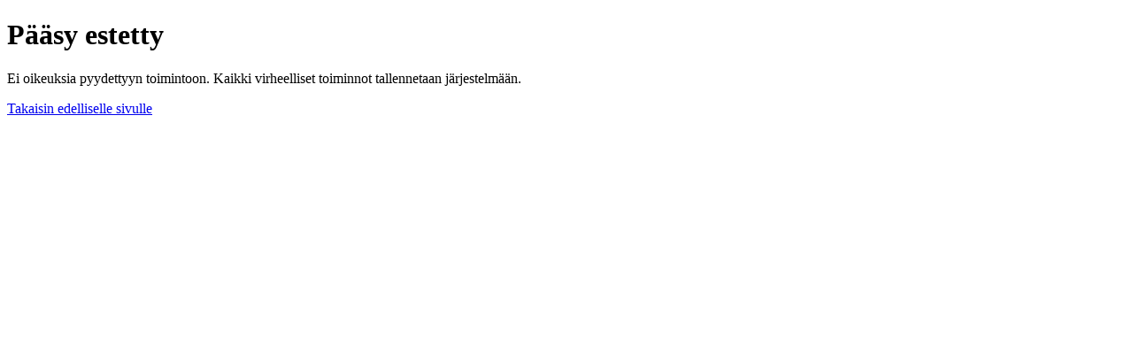

--- FILE ---
content_type: text/html; charset=utf-8
request_url: https://kuksa.partio.fi/Kotisivut/ei_oikeuksia.aspx?error=pestihakemus_edit.aspx
body_size: 1153
content:


<!DOCTYPE html PUBLIC "-//W3C//DTD XHTML 1.0 Transitional//EN" "http://www.w3.org/TR/xhtml1/DTD/xhtml1-transitional.dtd">
<html xmlns="http://www.w3.org/1999/xhtml">
<head id="Head1"><title>
	Pääsy estetty
</title><meta id="mtaRefresh" /></head>
<body class="plain">
    <form method="post" action="./ei_oikeuksia.aspx?error=pestihakemus_edit.aspx" id="form1">
<div class="aspNetHidden">
<input type="hidden" name="__VIEWSTATE" id="__VIEWSTATE" value="YwxV91Nvu29pAdwtNlwb9dSQ30TUSiIboQEvsFB91zRnG6ozzzKLXi7B7ko5ccDM78CRKzlGWSldQxJtIecUEO0bSZJK6zCYoDlj/W6UfyJTlmcU/sLa+XkYvy14bdzUTfmJUwsNnXWXPzM15SaUBROByafx5keB3wERJY24Nq1iii6MYrcBGxioyNS3IOwr1vRosK5bMBGSKpRXpjpGdQ==" />
</div>

<div class="aspNetHidden">

	<input type="hidden" name="__VIEWSTATEGENERATOR" id="__VIEWSTATEGENERATOR" value="FD0E26A1" />
</div>
        <div class="centeredBox">
            <h1>Pääsy estetty</h1>
            <div class="view">
                <div class="viewInfo">
                    <p>Ei oikeuksia pyydettyyn toimintoon. Kaikki virheelliset toiminnot tallennetaan järjestelmään.</p>
                    <a id="hlTakaisin" href="Hakemuslomakkeet.aspx">Takaisin edelliselle sivulle</a>
                </div>
            </div>
        </div>
    </form>
</body>
</html>
